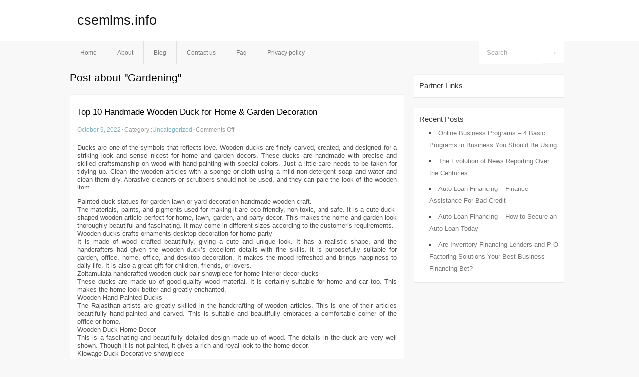

--- FILE ---
content_type: text/html; charset=UTF-8
request_url: http://csemlms.info/tag/gardening
body_size: 3817
content:
<!DOCTYPE html PUBLIC "-//W3C//DTD XHTML 1.0 Transitional//EN" "http://www.w3.org/TR/xhtml1/DTD/xhtml1-transitional.dtd">
<html xmlns="http://www.w3.org/1999/xhtml" dir="ltr" lang="en-US">
<head profile="http://gmpg.org/xfn/11">
	<meta http-equiv="Content-Type" content="text/html; charset=UTF-8" />
	<link rel="stylesheet" href="http://csemlms.info/wp-content/themes/mx/style.css" type="text/css" media="screen" />
	<link rel="pingback" href="http://csemlms.info/xmlrpc.php" />
	<title>Gardening &laquo;  csemlms.info</title>
	<link rel="start" href="http://csemlms.info" title="csemlms.info Home" />
	<link rel="alternate" type="application/rss+xml" title="csemlms.info &raquo; Feed" href="http://csemlms.info/feed" />
<link rel="alternate" type="application/rss+xml" title="csemlms.info &raquo; Comments Feed" href="http://csemlms.info/comments/feed" />
<link rel="alternate" type="application/rss+xml" title="csemlms.info &raquo; Gardening Tag Feed" href="http://csemlms.info/tag/gardening/feed" />
<link rel="EditURI" type="application/rsd+xml" title="RSD" href="http://csemlms.info/xmlrpc.php?rsd" />
<link rel="wlwmanifest" type="application/wlwmanifest+xml" href="http://csemlms.info/wp-includes/wlwmanifest.xml" /> 
<link rel='index' title='csemlms.info' href='http://csemlms.info' />
<meta name="generator" content="WordPress 3.1.3" />
<style type="text/css">        #header {            background:#fff url();        }		.siteName a,.description{color:#111111}    </style></head>
<body class="archive tag tag-gardening tag-33">

<div id="header">
		<div class="container">
					<h1 class="siteName">
									<a href="http://csemlms.info" title="csemlms.info">csemlms.info</a>
							</h1>

		</div>
		<div id="globalNavi">
			<div class="container">
					<div class="menu"><ul><li ><a href="http://csemlms.info/" title="Home">Home</a></li><li class="page_item page-item-5"><a href="http://csemlms.info/about" title="About">About</a></li><li class="page_item page-item-11"><a href="http://csemlms.info/blog" title="Blog">Blog</a></li><li class="page_item page-item-7"><a href="http://csemlms.info/contact-us" title="Contact us">Contact us</a></li><li class="page_item page-item-9"><a href="http://csemlms.info/faq" title="Faq">Faq</a></li><li class="page_item page-item-13"><a href="http://csemlms.info/privacy-policy" title="Privacy policy">Privacy policy</a></li></ul></div>
	
				<form method="get" id="searchform" action="http://csemlms.info/">
<div>
    <input type="text" name="s" id="s" value="Search" onfocus="if (this.value == 'Search') {this.value = '';}" onblur="if (this.value == '') {this.value = 'Search';}" />
    <input type="submit" id="gs" value="&#8594;"/>
    </div>
</form>			</div>
		</div>		
	</div>
<div class="clear"></div>
<div id="content">
		<div class="clear"></div>



	<div id="main">
		<h1 class="entry-title">Post about  "Gardening"</h1>
		<div class="section entry" id="entry22">
						<div class="post">	
				<h2 class="entry-title"><a href="http://csemlms.info/22">Top 10 Handmade Wooden Duck for Home &amp; Garden Decoration</a></h2>
				<div class="info">
					<span class="postinfo"><a href="http://csemlms.info/22">October 9, 2022</a><span class="separator">&#183;</span></span>
					<span class="postinfo">Category :<a href="http://csemlms.info/category/uncategorized" title="View all posts in Uncategorized" rel="category tag">Uncategorized</a><span class="separator">&#183;</span></span>
					<span class="postinfo"><span>Comments Off</span></span>
				</div>
				<div class="entry">
										<p>Ducks are one of the symbols that reflects love. Wooden ducks are finely carved, created, and designed for a striking look and sense nicest for home and garden decors. These ducks are handmade with precise and skilled craftsmanship on wood with hand-painting with special colors. Just a little care needs to be taken for tidying up. Clean the wooden articles with a sponge or cloth using a mild non-detergent soap and water and clean them dry. Abrasive cleaners or scrubbers should not be used, and they can pale the look of the wooden item.</p>
<p>Painted duck statues for garden lawn or yard decoration handmade wooden craft.<br />
The materials, paints, and pigments used for making it are eco-friendly, non-toxic, and safe. It is a cute duck-shaped wooden article perfect for home, lawn, garden, and party decor. This makes the home and garden look thoroughly beautiful and fascinating. It may come in different sizes according to the customer&#8217;s requirements.<br />
Wooden ducks crafts ornaments desktop decoration for home party<br />
It is made of wood crafted beautifully, giving a cute and unique look. It has a realistic shape, and the handcrafters had given the wooden duck&#8217;s excellent details with fine skills. It is purposefully suitable for garden, office, home, office, and desktop decoration. It makes the mood refreshed and brings happiness to daily life. It is also a great gift for children, friends, or lovers.<br />
Zoltamulata handcrafted wooden duck pair showpiece for home interior decor ducks<br />
These ducks are made up of good-quality wood material. It is certainly suitable for home and car too. This makes the home look better and greatly enchanted.<br />
Wooden Hand-Painted Ducks<br />
The Rajasthan artists are greatly skilled in the handcrafting of wooden articles. This is one of their articles beautifully hand-painted and carved. This is suitable and beautifully embraces a comfortable corner of the office or home.<br />
Wooden Duck Home Decor<br />
This is a fascinating and beautifully detailed design made up of wood. The details in the duck are very well shown. Though it is not painted, it gives a rich and royal look to the home decor.<br />
Klowage Duck Decorative showpiece<br />
This is enormously best for home decorative purposes. It is completely made up of wood and comes in multicolor according to customers choice. It gives a little vintage theme to the home. Looks great and has a great impact on people.<br />
LAVANSHI 4&#8243; Kadamba Wood Duck Decorative Showpiece<br />
This wood duck showpiece is extremely ethnic and authentic. The artisans have precisely given the minute details, making this woodcraft a masterwork. It is suitable for the home decor purpose giving a delightful look to the home.<br />
3×Rustic Style Duck lovely nautical wooden duck set photo prop table shelf display home decor<br />
These highly detailed handmade duck models are very fascinating and elegant. They are well-crafted and carved with details. It is colored and feels cute to be a part of home and garden decor.<br />
Handmade Ducks by DCUK<br />
This handmade duck is so much more than just a decor ornament. It is made up of wood with specific details unique from most other handcrafted wooden duck decors. It is perfectly sculpted, and the hat and boots make it more attractive.<br />
Wooden Birds Gift Set<br />
This can be used for home decor or garden decor purposes. It could also be gifted to loved ones. Just protect it from water and dust with a small cotton hand broom to remove the accumulated dirt.<br />
The wooden duck articles are perfect for your garden decor and home decor. It gives the place a unique and new look. We also provide the best handmade wooden duck decor for home and garden decor purposes. The painted wooden ducks with boots are specifically good and prominent at our place. You can also buy the best duck models from us at a reasonable price and more offers.</p>
<div class="mads-block"></div>					</div>

			</div>
					</div><!-- section entry -->
	<!-- page navi -->
		</div><!-- main -->
	<div id="sidebar">
<ul>
<li id="execphp-3" class="widget-container widget_execphp"><span class="widgettitle">Partner Links</span>			<div class="execphpwidget"></div>
		</li>		<li id="recent-posts-2" class="widget-container widget_recent_entries">		<span class="widgettitle">Recent Posts</span>		<ul>
				<li><a href="http://csemlms.info/50" title="Online Business Programs &#8211; 4 Basic Programs in Business You Should Be Using">Online Business Programs &#8211; 4 Basic Programs in Business You Should Be Using</a></li>
				<li><a href="http://csemlms.info/47" title="The Evolution of News Reporting Over the Centuries">The Evolution of News Reporting Over the Centuries</a></li>
				<li><a href="http://csemlms.info/45" title="Auto Loan Financing &#8211; Finance Assistance For Bad Credit">Auto Loan Financing &#8211; Finance Assistance For Bad Credit</a></li>
				<li><a href="http://csemlms.info/42" title="Auto Loan Financing &#8211; How to Secure an Auto Loan Today">Auto Loan Financing &#8211; How to Secure an Auto Loan Today</a></li>
				<li><a href="http://csemlms.info/40" title="Are Inventory Financing Lenders and P O Factoring Solutions Your Best Business Financing Bet?">Are Inventory Financing Lenders and P O Factoring Solutions Your Best Business Financing Bet?</a></li>
				</ul>
		</li>
</ul>
</div>	<!-- wmm d --></div><!-- content --><div id="footer">		<p class="support">			 <div id="footer">Copyright &copy; 2026 <a href="http://csemlms.info" title="csemlms.info">csemlms.info</a> - All rights reserved<p/></div>
	</p>
</div><script defer src="https://static.cloudflareinsights.com/beacon.min.js/vcd15cbe7772f49c399c6a5babf22c1241717689176015" integrity="sha512-ZpsOmlRQV6y907TI0dKBHq9Md29nnaEIPlkf84rnaERnq6zvWvPUqr2ft8M1aS28oN72PdrCzSjY4U6VaAw1EQ==" data-cf-beacon='{"version":"2024.11.0","token":"21440cf6fe9240ddb97c3bbe45489687","r":1,"server_timing":{"name":{"cfCacheStatus":true,"cfEdge":true,"cfExtPri":true,"cfL4":true,"cfOrigin":true,"cfSpeedBrain":true},"location_startswith":null}}' crossorigin="anonymous"></script>
</body>
</html>